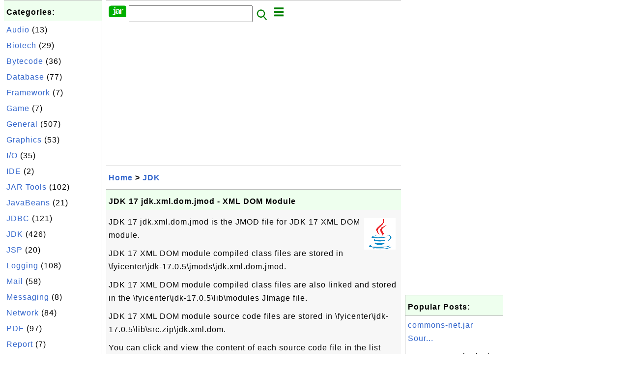

--- FILE ---
content_type: text/html; charset=UTF-8
request_url: http://jar.fyicenter.com/3674_JDK_17_jdk_xml_dom_jmod-XML_DOM_Module.html?C=org.w3c.dom.html.HTMLIFrameElement
body_size: 7132
content:
<html><head>
<meta http-equiv="Content-Type" content="text/html; charset=utf-8"/>
<meta http-equiv="X-UA-Compatible" content="IE=edge"/>
<meta name="description" content="JDK 17 jdk.xml.dom.jmod is the JMOD file for JDK 17 XML DOM module.
 

 JDK 17 XML DOM module compiled class files are stored in"/> 
<meta name="keywords" content="JDK, JAR"/>
<meta name="viewport" content="width=device-width,initial-scale=1.0,maximum-scale=1.0,user-scalable=0"/>
<meta name="format-detection" content="telephone=no"/>
<meta name="apple-mobile-web-app-capable" content="yes"/>
<meta name="apple-mobile-web-app-status-bar-style" content="black"/>
<meta property="og:type" content="article"/>
<meta property="og:title" content="JDK 17 jdk.xml.dom.jmod - XML DOM Module"/>
<meta property="og:description" content="JDK 17 jdk.xml.dom.jmod is the JMOD file for JDK 17 XML DOM module.
 

 JDK 17 XML DOM module compiled class files are stored in"/>
<meta property="og:image" content="https://jar.fyicenter.com/JDK/_icon_JDK.png"/>
<link rel="stylesheet" type="text/css" href="_style.css"/>
<title>JDK 17 jdk.xml.dom.jmod - XML DOM Module</title>
<script>
function getCommList(id,op) {
   var req;
   if (window.XMLHttpRequest) {
      req = new XMLHttpRequest();
      req.onreadystatechange = function() {
         if (req.readyState==4 && req.status==200) {
            document.getElementById("getCommList").innerHTML=req.responseText;
         }
      }
      req.open("POST","getCommList.php?ID="+id+"&P="+op,true);
      req.setRequestHeader("Content-type","application/x-www-form-urlencoded");
      req.send("ID="+id+"&P="+op);
   }
}

function getCommForm(id,op) {
   var req;
   var str = "";
   if (op==1) str = "Submit=Submit";
   else str = "ID="+id;
   if (window.XMLHttpRequest) {
      req = new XMLHttpRequest();
      req.onreadystatechange = function() {
         if (req.readyState==4 && req.status==200) {
            getCommList(id,0);
            document.getElementById("getCommForm").innerHTML=req.responseText;
         }
      }
      req.open("POST","getCommForm.php",false);
      req.setRequestHeader("Content-type","application/x-www-form-urlencoded");
      if (frm=document.getElementById('commForm')) {
         var i;
         for (i=0; i<frm.length; i++) {
            str += '&'+frm.elements[i].name+"="+encodeURIComponent(frm.elements[i].value);
         }
      }  
      req.send(str);
   }
}

function topSwitch() {
    var y = document.getElementById("tagsTop");
    if (y.className === "r2") {
        y.className = "none";
    } else {
        y.className = "r2";
    }

    y = document.getElementById("menuTop");
    if (y.className === "r2") {
        y.className = "none";
    } else {
        y.className = "r2";
    }
}
function toggleList(toggle,list) {
  checkboxes = document.getElementsByName(list);
  for(var i=0, n=checkboxes.length;i<n;i++) {
    checkboxes[i].checked = toggle.checked;
  }
}
</script>
<script async src="//pagead2.googlesyndication.com/pagead/js/adsbygoogle.js"></script>
<script>
  (adsbygoogle = window.adsbygoogle || []).push({
    google_ad_client: "ca-pub-4844318048770734",
    enable_page_level_ads: true
  });
</script>
</head>
<body>
<div class="c1" id="left">
<div class="r2" id="links"><p class="head">Categories:</p><p class=link><a href="/index.php?K=20">Audio</a> (13)</p><p class=link><a href="/index.php?K=22">Biotech</a> (29)</p><p class=link><a href="/index.php?K=14">Bytecode</a> (36)</p><p class=link><a href="/index.php?K=18">Database</a> (77)</p><p class=link><a href="/index.php?K=25">Framework</a> (7)</p><p class=link><a href="/index.php?K=24">Game</a> (7)</p><p class=link><a href="/index.php?K=10">General</a> (507)</p><p class=link><a href="/index.php?K=11">Graphics</a> (53)</p><p class=link><a href="/index.php?K=12">I/O</a> (35)</p><p class=link><a href="/index.php?K=21">IDE</a> (2)</p><p class=link><a href="/index.php?K=27">JAR Tools</a> (102)</p><p class=link><a href="/index.php?K=3">JavaBeans</a> (21)</p><p class=link><a href="/index.php?K=1">JDBC</a> (121)</p><p class=link><a href="/index.php?K=2">JDK</a> (426)</p><p class=link><a href="/index.php?K=13">JSP</a> (20)</p><p class=link><a href="/index.php?K=6">Logging</a> (108)</p><p class=link><a href="/index.php?K=4">Mail</a> (58)</p><p class=link><a href="/index.php?K=26">Messaging</a> (8)</p><p class=link><a href="/index.php?K=29">Network</a> (84)</p><p class=link><a href="/index.php?K=15">PDF</a> (97)</p><p class=link><a href="/index.php?K=16">Report</a> (7)</p><p class=link><a href="/index.php?K=9">Scripting</a> (84)</p><p class=link><a href="/index.php?K=19">Security</a> (32)</p><p class=link><a href="/index.php?K=8">Server</a> (121)</p><p class=link><a href="/index.php?K=28">Servlet</a> (26)</p><p class=link><a href="/index.php?K=17">SOAP</a> (24)</p><p class=link><a href="/index.php?K=23">Testing</a> (54)</p><p class=link><a href="/index.php?K=7">Web</a> (15)</p><p class=link><a href="/index.php?K=5">XML</a> (322)</p></div><div class="r2" id="links">
<p class="head">Collections:</p>
<p class=link><a href="2899_Java_JAR_Library_and_Package_List.html">Library Package List</a></p>
<p class=link><a href="3141_Java_Library_JAR_List.html">JAR File List</a></p>
<p class=link><a href="3184_FAQ_for_JDK_%28Java_Development_Kit%29.html">FAQ for JDK</a></p>
<p class=link><a href="3159_FAQ_for_Apache_Maven.html">FAQ for Apache Maven</a>
<p class=link><a href="2678_FAQ_for_Apache_commons-lang_jar.html">commons-lang.jar</a>
<p class=link><a href="2644_FAQ_for_Apache_commons-net_jar.html">commons-net.jar</a>
<p class=link><a href="2666_FAQ_for_Apache_Commons_Codec_JAR_Library.html">commons-codec.jar</a>
<p class=link><a href="2632_FAQ_for_Apache_commons-collections_jar.html">commons-collections</a>
<p class=link><a href="232_iText_for_PDF_Generation.html">iText: PDF Generation</a>
<p class=link><a href="2795_FAQ_for_ojdbc.jar-JDBC_Driver_for_Oracle.html">JDBC for Oracle</a>
<p class=link><a href="2776_FAQ_for_Connector_J-JDBC_Driver_for_MySQL.html">JDBC for MySQL</a>
<p class=link><a href="2751_FAQ_for_sqljdbc-JDBC_Driver_for_SQL_Server.html">JDBC for SQL Server</a>
</p>

</div>
<div class="r2" id="links">
<p class="head">Other Resources:</p>
<p class=link><a href="https://sqa.fyicenter.com">Software QA Resources</a></p>
<p class=link><a href="https://dev.fyicenter.com">Developer Resources</a></p>
<p class=link><a href="https://dba.fyicenter.com">DBA Resources</a></p>
<p class=link><a href="https://windows.fyicenter.com">Windows Tutorials</a></p>
<p class=link><a href="https://jar.fyicenter.com">Java JAR Files</a></p>
<p class=link><a href="https://dll.fyicenter.com">DLL Files</a></p>
<p class=link><a href="https://file.fyicenter.com">File Extensions</a></p>
<p class=link><a href="https://certificate.fyicenter.com">Security Certificates</a></p>
<p class=link><a href="https://regex.fyicenter.com">Regular Expression</a></p>
<p class=link><a href="https://link.fyicenter.com">Link Directories</a></p>
<p class=link><a href="https://interview.fyicenter.com">Interview Q &amp; A</a></p>
<p class=link><a href="https://biotech.fyicenter.com">Biotech Resources</a></p>
<p class=link><a href="https://phone.fyicenter.com">Cell Phone Resources</a></p>
<p class=link><a href="https://travel.fyicenter.com">Travel Resources</a></p>
<p class=link><a href="https://faq.fyicenter.com">Frequently Asked Questions</a></p>
<p class=link><a href="https://www.fyicenter.com">FYIcenter Forum</a></p>
</div><script async src="https://pagead2.googlesyndication.com/pagead/js/adsbygoogle.js"></script>
<!-- JAR Vertical -->
<ins class="adsbygoogle"
     style="display:block"
     data-ad-client="ca-pub-4844318048770734"
     data-ad-slot="7583101735"
     data-ad-format="auto"
     data-full-width-responsive="true"></ins>
<script>
     (adsbygoogle = window.adsbygoogle || []).push({});
</script></div>
<div class="c1" id="center">
<div class="r2" id="header"><form action=index.php method=get><p class="tool"><a href=/index.php><img class=menu src=/_logo.png /></a>&nbsp;<input type=hidden name=K value='' /><input type=text size=25 maxlength=64 name=Q value="" /><input type=image src=/_search.png border=0 alt=Submit />&nbsp;<a href="javascript:void(0);" onclick="topSwitch()"><img class=menu src=/_menu.png></a></p></form></div><div class="none" id="tagsTop"><p class="menu"><span class=link><a href="/index.php?K=20">Audio</a></span> <span class=link><a href="/index.php?K=22">Biotech</a></span> <span class=link><a href="/index.php?K=14">Bytecode</a></span> <span class=link><a href="/index.php?K=18">Database</a></span> <span class=link><a href="/index.php?K=25">Framework</a></span> <span class=link><a href="/index.php?K=24">Game</a></span> <span class=link><a href="/index.php?K=10">General</a></span> <span class=link><a href="/index.php?K=11">Graphics</a></span> <span class=link><a href="/index.php?K=12">I/O</a></span> <span class=link><a href="/index.php?K=21">IDE</a></span> <span class=link><a href="/index.php?K=27">JAR Tools</a></span> <span class=link><a href="/index.php?K=3">JavaBeans</a></span> <span class=link><a href="/index.php?K=1">JDBC</a></span> <span class=link><a href="/index.php?K=2">JDK</a></span> <span class=link><a href="/index.php?K=13">JSP</a></span> <span class=link><a href="/index.php?K=6">Logging</a></span> <span class=link><a href="/index.php?K=4">Mail</a></span> <span class=link><a href="/index.php?K=26">Messaging</a></span> <span class=link><a href="/index.php?K=29">Network</a></span> <span class=link><a href="/index.php?K=15">PDF</a></span> <span class=link><a href="/index.php?K=16">Report</a></span> <span class=link><a href="/index.php?K=9">Scripting</a></span> <span class=link><a href="/index.php?K=19">Security</a></span> <span class=link><a href="/index.php?K=8">Server</a></span> <span class=link><a href="/index.php?K=28">Servlet</a></span> <span class=link><a href="/index.php?K=17">SOAP</a></span> <span class=link><a href="/index.php?K=23">Testing</a></span> <span class=link><a href="/index.php?K=7">Web</a></span> <span class=link><a href="/index.php?K=5">XML</a></span> </p></div><div class="none" id="menuTop"><p class="menu"><span class=link><a href=index.php>Home</a></span> <span class=link><a href=index.php?S=rank>Hot</a></span> <span class=link><a href=1_JAR_(Java_ARchive)_File_Information_Center.html>About</a></span> <span class=link><a href=3138_jar_FYIcenter_com_Links.html>Collections</a></span> <span class=link><a href=list.php>Index</a></span> <span class=link><a href=rss_xml.php>RSS</a></span> <span class=link><a href=atom_xml.php>Atom</a></span> <span class=link><a href=submit.php>Ask</a></span> </p><hr/><p class="menu"><span class=link><a href="http://sqa.fyicenter.com">Tester</a></span> <span class=link><a href="http://dev.fyicenter.com">Developer</a></span> <span class=link><a href="http://dba.fyicenter.com">DBA</a></span> <span class=link><a href="http://windows.fyicenter.com">Windows</a></span> <span class=link><a href="http://jar.fyicenter.com">JAR</a></span> <span class=link><a href="http://dll.fyicenter.com">DLL</a></span> <span class=link><a href="http://file.fyicenter.com">Files</a></span> <span class=link><a href="http://certificate.fyicenter.com">Certificates</a></span> <span class=link><a href="http://regex.fyicenter.com">RegEx</a></span> <span class=link><a href="http://link.fyicenter.com">Links</a></span> <span class=link><a href="http://interview.fyicenter.com">Q&amp;A</a></span> <span class=link><a href="http://biotech.fyicenter.com">Biotech</a></span> <span class=link><a href="http://phone.fyicenter.com">Phones</a></span> <span class=link><a href="http://travel.fyicenter.com">Travel</a></span> <span class=link><a href="http://faq.fyicenter.com">FAQ</a></span> <span class=link><a href="http://www.fyicenter.com">Forum</a></span> </p></div><script async src="https://pagead2.googlesyndication.com/pagead/js/adsbygoogle.js"></script>
<!-- JAR Horizontal -->
<ins class="adsbygoogle"
     style="display:block"
     data-ad-client="ca-pub-4844318048770734"
     data-ad-slot="7535479208"
     data-ad-format="auto"
     data-full-width-responsive="true"></ins>
<script>
     (adsbygoogle = window.adsbygoogle || []).push({});
</script><div class=r2 id=navs><p class=navs><a href="/index.php">Home</a> > <a href="/index.php?K=2">JDK</a></p></div><div class=r2 id=detail><p class=head>JDK 17 jdk.xml.dom.jmod - XML DOM Module</p><div class=user><p><p><img class="floatR" src="JDK/_icon_JDK.png"/>
JDK 17 jdk.xml.dom.jmod is the JMOD file for JDK 17 XML DOM module.
</p>

<p>JDK 17 XML DOM module compiled class files are stored in
\fyicenter\jdk-17.0.5\jmods\jdk.xml.dom.jmod.
</p>

<p>JDK 17 XML DOM module compiled class files are also linked and
stored in the \fyicenter\jdk-17.0.5\lib\modules JImage file.
</p>

<p>JDK 17 XML DOM module source code files are stored in
\fyicenter\jdk-17.0.5\lib\src.zip\jdk.xml.dom.
</p>

<p>You can click and view the content of each source code file
in the list below.
</p></p></div><p class=note>&#x270d;: FYIcenter</p><div class=user><p class=text><b><a href='3674_JDK_17_jdk_xml_dom_jmod-XML_DOM_Module.html'>&#x23CE;</a> org/w3c/dom/html/HTMLIFrameElement.java</b></p><pre>/*
 * ORACLE PROPRIETARY/CONFIDENTIAL. Use is subject to license terms.
 *
 *
 *
 *
 *
 *
 *
 *
 *
 *
 *
 *
 *
 *
 *
 *
 *
 *
 *
 *
 */

/*
 *
 *
 *
 *
 *
 * Copyright (c) 2000 World Wide Web Consortium,
 * (Massachusetts Institute of Technology, Institut National de
 * Recherche en Informatique et en Automatique, Keio University). All
 * Rights Reserved. This program is distributed under the W3C&#039;s Software
 * Intellectual Property License. This program is distributed in the
 * hope that it will be useful, but WITHOUT ANY WARRANTY; without even
 * the implied warranty of MERCHANTABILITY or FITNESS FOR A PARTICULAR
 * PURPOSE. See W3C License http://www.w3.org/Consortium/Legal/ for more
 * details.
 */

package org.w3c.dom.html;

import org.w3c.dom.Document;

/**
 *  Inline subwindows. See the  IFRAME element definition in HTML 4.0.
 * &lt;p&gt;See also the &lt;a href=&#039;http://www.w3.org/TR/2000/CR-DOM-Level-2-20000510&#039;&gt;Document Object Model (DOM) Level 2 Specification&lt;/a&gt;.
 *
 * @since 1.4, DOM Level 2
 */
public interface HTMLIFrameElement extends HTMLElement {
    /**
     *  Aligns this object (vertically or horizontally)  with respect to its
     * surrounding text. See the  align attribute definition in HTML 4.0.
     * This attribute is deprecated in HTML 4.0.
     */
    public String getAlign();
    public void setAlign(String align);

    /**
     *  Request frame borders. See the  frameborder attribute definition in
     * HTML 4.0.
     */
    public String getFrameBorder();
    public void setFrameBorder(String frameBorder);

    /**
     *  Frame height. See the  height attribute definition in HTML 4.0.
     */
    public String getHeight();
    public void setHeight(String height);

    /**
     *  URI designating a long description of this image or frame. See the
     * longdesc attribute definition in HTML 4.0.
     */
    public String getLongDesc();
    public void setLongDesc(String longDesc);

    /**
     *  Frame margin height, in pixels. See the  marginheight attribute
     * definition in HTML 4.0.
     */
    public String getMarginHeight();
    public void setMarginHeight(String marginHeight);

    /**
     *  Frame margin width, in pixels. See the  marginwidth attribute
     * definition in HTML 4.0.
     */
    public String getMarginWidth();
    public void setMarginWidth(String marginWidth);

    /**
     *  The frame name (object of the &lt;code&gt;target&lt;/code&gt; attribute). See the
     * name attribute definition in HTML 4.0.
     */
    public String getName();
    public void setName(String name);

    /**
     *  Specify whether or not the frame should have scrollbars. See the
     * scrolling attribute definition in HTML 4.0.
     */
    public String getScrolling();
    public void setScrolling(String scrolling);

    /**
     *  A URI designating the initial frame contents. See the  src attribute
     * definition in HTML 4.0.
     */
    public String getSrc();
    public void setSrc(String src);

    /**
     *  Frame width. See the  width attribute definition in HTML 4.0.
     */
    public String getWidth();
    public void setWidth(String width);

    /**
     *  The document this frame contains, if there is any and it is available,
     * or &lt;code&gt;null&lt;/code&gt; otherwise.
     * @since 1.4, DOM Level 2
     */
    public Document getContentDocument();

}
</pre><p class=text><b><a href='3674_JDK_17_jdk_xml_dom_jmod-XML_DOM_Module.html'>&#x23CE;</a> org/w3c/dom/html/HTMLIFrameElement.java</b></p>

<p class="insert"> </p>

<p>Or download all of them as a single archive file:
</p>
<pre id="file">File name: jdk.xml.dom-17.0.5-src.zip
File size: 121795 bytes
Release date: 2022-09-13
<b><a class="button" href="download.php?ID=3674">Download</a></b> 
</pre>

<p class="zero"> </p>
<p><b>⇒</b> <a href="3675_JDK_17_jdk_zipfs_jmod-ZIP_FS_Module.html">JDK 17 jdk.zipfs.jmod - ZIP FS Module</a></p>
<p><b>⇐</b> <a href="3673_JDK_17_jdk_unsupported_desktop_jmod-Unsupported_Desktop_Module.html">JDK 17 jdk.unsupported.desktop.jmod - Unsupported Desktop Module</a></p>
<p><b>⇑</b> <a href="3601_JDK_17_JMod_Module_Files.html">JDK 17 JMod/Module Files</a></p>
<p><b>⇑⇑</b> <a href="3591_FAQ_for_JDK_Java_Development_Kit_17.html">FAQ for JDK (Java Development Kit) 17</a></p></p></div><p class=note>2022-11-07, &#x2248;17&#x1f525;, 0&#x1F4AC;</p></div><div id=getCommForm><script language=JavaScript>getCommForm(3674);</script></div><div id=getCommList><script language=JavaScript>getCommList(3674,0);</script></div><div class=r2 id=related><p class=head>Related Topics:</p><div class=r2 id=item><p class=item><a href='3679_commons-collections4-4_2-sources_jar-Apache_Commons_Collections.html'><img class=nailL src='Commons-Collections/_icon_Commons-Collections.png' /><span class=head>commons-collections4-4.2-sources.jar - Apache Commons Collections</span><br/><span class=body>commons-collections4-4.2-sourc es.jaris the source JAR file for Apache Commons Collections 4.2, which provides additional collection handling functionalities on top of JDK library. JAR File Size and Download Location: JAR name: commons-collections4-4.2-sourc es.jarTarget JDK version: 1.7 Dependency:... </span></a> <span class=userF>2023-03-28, &#x2248;67&#x1f525;, 0&#x1F4AC;</span></p></div>
<div class=r2 id=item><p class=item><a href='3674_JDK_17_jdk_xml_dom_jmod-XML_DOM_Module.html'><img class=nailL src='JDK/_icon_JDK.png' /><span class=head>JDK 17 jdk.xml.dom.jmod - XML DOM Module</span><br/><span class=body>JDK 17 jdk.xml.dom.jmod is the JMOD file for JDK 17 XML DOM module. JDK 17 XML DOM module compiled class files are stored in \fyicenter\jdk-17.0.5\jmods\jd k.xml.dom.jmod.JDK 17 XML DOM module compiled class files are also linked and stored in the \fyicenter\jdk-17.0.5\lib\modu lesJImage file. JDK 1... </span></a> <span class=userF>2022-11-07, &#x2248;17&#x1f525;, 0&#x1F4AC;</span></p></div>
<div class=r2 id=item><p class=item><a href='3669_JDK_17_jdk_sctp_jmod-SCTP_Module.html'><img class=nailL src='JDK/_icon_JDK.png' /><span class=head>JDK 17 jdk.sctp.jmod - SCTP Module</span><br/><span class=body>JDK 17 jdk.sctp.jmod is the JMOD file for JDK 17 SCTP module. JDK 17 SCTP module compiled class files are stored in \fyicenter\jdk-17.0.5\jmods\jd k.sctp.jmod.JDK 17 SCTP module compiled class files are also linked and stored in the \fyicenter\jdk-17.0.5\lib\modu lesJImage file. JDK 17 SCTP module s... </span></a> <span class=userF>2023-07-18, &#x223c;8086&#x1f525;, 0&#x1F4AC;</span></p></div>
<div class=r2 id=item><p class=item><a href='3670_JDK_17_jdk_security_auth_jmod-Security_Auth_Module.html'><img class=nailL src='JDK/_icon_JDK.png' /><span class=head>JDK 17 jdk.security.auth.jmod - Security Auth Module</span><br/><span class=body>JDK 17 jdk.security.auth.jmod is the JMOD file for JDK 17 Security Auth module. JDK 17 Security Auth module compiled class files are stored in \fyicenter\jdk-17.0.5\jmods\jd k.security.auth.jmod.JDK 17 Security Auth module compiled class files are also linked and stored in the \fyicenter\jdk-17.0.5\... </span></a> <span class=userF>2023-03-28, &#x223c;7758&#x1f525;, 0&#x1F4AC;</span></p></div>
<div class=r2 id=item><script async src="https://pagead2.googlesyndication.com/pagead/js/adsbygoogle.js"></script>
<ins class="adsbygoogle"
     style="display:block"
     data-ad-format="fluid"
     data-ad-layout-key="-h4-2g+e-2a+k7"
     data-ad-client="ca-pub-4844318048770734"
     data-ad-slot="3341029427"></ins>
<script>
     (adsbygoogle = window.adsbygoogle || []).push({});
</script></div>
<div class=r2 id=item><p class=item><a href='3675_JDK_17_jdk_zipfs_jmod-ZIP_FS_Module.html'><img class=nailL src='JDK/_icon_JDK.png' /><span class=head>JDK 17 jdk.zipfs.jmod - ZIP FS Module</span><br/><span class=body>JDK 17 jdk.zipfs.jmod is the JMOD file for JDK 17 ZIP FS module. JDK 17 ZIP FS module compiled class files are stored in \fyicenter\jdk-17.0.5\jmods\jd k.zipfs.jmod.JDK 17 ZIP FS module compiled class files are also linked and stored in the \fyicenter\jdk-17.0.5\lib\modu lesJImage file. JDK 17 ZIP F... </span></a> <span class=userF>2022-11-07, &#x223c;4231&#x1f525;, 0&#x1F4AC;</span></p></div>
<div class=r2 id=item><p class=item><a href='3671_JDK_17_jdk_security_jgss_jmod-Security_JGSS_Module.html'><img class=nailL src='JDK/_icon_JDK.png' /><span class=head>JDK 17 jdk.security.jgss.jmod - Security JGSS Module</span><br/><span class=body>JDK 17 jdk.security.jgss.jmod is the JMOD file for JDK 17 Security Jgss module. JDK 17 Security JGSS module compiled class files are stored in \fyicenter\jdk-17.0.5\jmods\jd k.security.jgss.jmod.JDK 17 Security JGSS module compiled class files are also linked and stored in the \fyicenter\jdk-17.0.5\... </span></a> <span class=userF>2022-11-07, &#x223c;4004&#x1f525;, 0&#x1F4AC;</span></p></div>
<div class=r2 id=item><p class=item><a href='3672_JDK_17_jdk_unsupported_jmod-Unsupported_Module.html'><img class=nailL src='JDK/_icon_JDK.png' /><span class=head>JDK 17 jdk.unsupported.jmod - Unsupported Module</span><br/><span class=body>JDK 17 jdk.unsupported.jmod is the JMOD file for JDK 17 Unsupported module. JDK 17 Unsupported module compiled class files are stored in \fyicenter\jdk-17.0.5\jmods\jd k.unsupported.jmod.JDK 17 Unsupported module compiled class files are also linked and stored in the \fyicenter\jdk-17.0.5\lib\modu le...</span></a> <span class=userF>2022-11-07, &#x223c;3037&#x1f525;, 0&#x1F4AC;</span></p></div>
<div class=r2 id=item><p class=item><a href='3673_JDK_17_jdk_unsupported_desktop_jmod-Unsupported_Desktop_Module.html'><img class=nailL src='JDK/_icon_JDK.png' /><span class=head>JDK 17 jdk.unsupported.desktop.jmod - Unsupported Desktop Module</span><br/><span class=body>JDK 17 jdk.unsupported.desktop.jmod is the JMOD file for JDK 17 Unsupported Desktop module. JDK 17 Unsupported Desktop module compiled class files are stored in \fyicenter\jdk-17.0.5\jmods\jd k.unsupported.desktop.jmod.JDK 17 Unsupported Desktop module compiled class files are also linked and stored... </span></a> <span class=userF>2022-11-07, &#x223c;2548&#x1f525;, 0&#x1F4AC;</span></p></div>
<div class=r2 id=item><p class=item><a href='3676_Download_and_Install_commons-collections4-4_2-bin_zip.html'><img class=nailL src='Commons-Collections/_icon_Commons-Collections.png' /><span class=head>Download and Install commons-collections4-4.2-bin.zip</span><br/><span class=body>How to download and install commons-collections4-4.2.zip? Apache Commons Collections provides additional collection handling functionalities on top of JDK library. You can follow these steps to download and install commons-collections4-4.2-bin.z ipto use Commons Collections: 1. Go to the Apache Comm... </span></a> <span class=userF>2023-04-02, &#x223c;1267&#x1f525;, 1&#x1F4AC;</span></p></div>
<div class=r2 id=item><p class=item><a href='3678_What_Is_commons-collections4-4_2_jar.html'><img class=nailL src='Commons-Collections/_icon_Commons-Collections.png' /><span class=head>What Is commons-collections4-4.2.jar</span><br/><span class=body>What Is commons-collections4-4.2.jar? commons-collections4-4.2.jar is the JAR file for Apache Commons Collections 4.2, which provides additional collection handling functionalities on top of JDK library. JAR File Size and Download Location: JAR name: commons-collections JAR version: 4.2 Target JDK v... </span></a> <span class=userF>2023-03-28, &#x223c;1248&#x1f525;, 0&#x1F4AC;</span></p></div>
</div><script async src="https://pagead2.googlesyndication.com/pagead/js/adsbygoogle.js"></script>
<!-- JAR Horizontal -->
<ins class="adsbygoogle"
     style="display:block"
     data-ad-client="ca-pub-4844318048770734"
     data-ad-slot="7535479208"
     data-ad-format="auto"
     data-full-width-responsive="true"></ins>
<script>
     (adsbygoogle = window.adsbygoogle || []).push({});
</script><div class="r2" id="tags"><p class="menu"><span class=link><a href="/index.php?K=20">Audio</a></span> <span class=link><a href="/index.php?K=22">Biotech</a></span> <span class=link><a href="/index.php?K=14">Bytecode</a></span> <span class=link><a href="/index.php?K=18">Database</a></span> <span class=link><a href="/index.php?K=25">Framework</a></span> <span class=link><a href="/index.php?K=24">Game</a></span> <span class=link><a href="/index.php?K=10">General</a></span> <span class=link><a href="/index.php?K=11">Graphics</a></span> <span class=link><a href="/index.php?K=12">I/O</a></span> <span class=link><a href="/index.php?K=21">IDE</a></span> <span class=link><a href="/index.php?K=27">JAR Tools</a></span> <span class=link><a href="/index.php?K=3">JavaBeans</a></span> <span class=link><a href="/index.php?K=1">JDBC</a></span> <span class=link><a href="/index.php?K=2">JDK</a></span> <span class=link><a href="/index.php?K=13">JSP</a></span> <span class=link><a href="/index.php?K=6">Logging</a></span> <span class=link><a href="/index.php?K=4">Mail</a></span> <span class=link><a href="/index.php?K=26">Messaging</a></span> <span class=link><a href="/index.php?K=29">Network</a></span> <span class=link><a href="/index.php?K=15">PDF</a></span> <span class=link><a href="/index.php?K=16">Report</a></span> <span class=link><a href="/index.php?K=9">Scripting</a></span> <span class=link><a href="/index.php?K=19">Security</a></span> <span class=link><a href="/index.php?K=8">Server</a></span> <span class=link><a href="/index.php?K=28">Servlet</a></span> <span class=link><a href="/index.php?K=17">SOAP</a></span> <span class=link><a href="/index.php?K=23">Testing</a></span> <span class=link><a href="/index.php?K=7">Web</a></span> <span class=link><a href="/index.php?K=5">XML</a></span> </p></div><div class="r2" id="menu"><p class="menu"><span class=link><a href=index.php>Home</a></span> <span class=link><a href=index.php?S=rank>Hot</a></span> <span class=link><a href=1_JAR_(Java_ARchive)_File_Information_Center.html>About</a></span> <span class=link><a href=3138_jar_FYIcenter_com_Links.html>Collections</a></span> <span class=link><a href=list.php>Index</a></span> <span class=link><a href=rss_xml.php>RSS</a></span> <span class=link><a href=atom_xml.php>Atom</a></span> <span class=link><a href=submit.php>Ask</a></span> </p><hr/><p class="menu"><span class=link><a href="http://sqa.fyicenter.com">Tester</a></span> <span class=link><a href="http://dev.fyicenter.com">Developer</a></span> <span class=link><a href="http://dba.fyicenter.com">DBA</a></span> <span class=link><a href="http://windows.fyicenter.com">Windows</a></span> <span class=link><a href="http://jar.fyicenter.com">JAR</a></span> <span class=link><a href="http://dll.fyicenter.com">DLL</a></span> <span class=link><a href="http://file.fyicenter.com">Files</a></span> <span class=link><a href="http://certificate.fyicenter.com">Certificates</a></span> <span class=link><a href="http://regex.fyicenter.com">RegEx</a></span> <span class=link><a href="http://link.fyicenter.com">Links</a></span> <span class=link><a href="http://interview.fyicenter.com">Q&amp;A</a></span> <span class=link><a href="http://biotech.fyicenter.com">Biotech</a></span> <span class=link><a href="http://phone.fyicenter.com">Phones</a></span> <span class=link><a href="http://travel.fyicenter.com">Travel</a></span> <span class=link><a href="http://faq.fyicenter.com">FAQ</a></span> <span class=link><a href="http://www.fyicenter.com">Forum</a></span> </p></div><div class="r2" id="footer"><p class=foot>Copyright &#169; 2026 FYIcenter.com</p><p class=foot>All rights in the contents of this web site are reserved by the individual author. FYIcenter.com does not guarantee the truthfulness, accuracy, or reliability of any contents.</p></div></div>
<div class="c1" id="right">
<script async src="https://pagead2.googlesyndication.com/pagead/js/adsbygoogle.js"></script>
<!-- JAR Vertical -->
<ins class="adsbygoogle"
     style="display:block"
     data-ad-client="ca-pub-4844318048770734"
     data-ad-slot="7583101735"
     data-ad-format="auto"
     data-full-width-responsive="true"></ins>
<script>
     (adsbygoogle = window.adsbygoogle || []).push({});
</script><div class=r2 id=hot><p class="head">Popular Posts:</p></div><div class=r2 id=hot><p class=link><a href='110_commons-net_jar_Source_Code.html'>commons-net.jar Sour...</a></p><p class=text>commons-net.jar is the bytecode of Apache Commons Net library, which implements the client side of m... </p></div><div class=r2 id=hot><p class=link><a href='128_pull-parser-2_1_10_jar-XML_Pull_Parser.html'>pull-parser-2.1.10.j...</a></p><p class=text>GJT (Giant Java Tree) implementation of XML Pull Parser. JAR File Size and Download Location: File n... </p></div><div class=r2 id=hot><p class=link><a href='3303_JRE_8_rt_jar-java_Package_Source_Code.html'>JRE 8 rt.jar - java....</a></p><p class=text>JRE 8 rt.jar is the JAR file for JRE 8 RT (Runtime) libraries. JRE (Java Runtime) 8 is the runtime e... </p></div><div class=r2 id=hot><p class=link><a href='375_Apache_Commons_Lang_v3_Source_Code_Files.html'>Apache Commons Lang ...</a></p><p class=text>Apache Commons Lang 3 is the 3rd version of Apache Commons Lang, which provides a host of helper uti... </p></div><div class=r2 id=hot><p class=link><a href='2945_Donwload_Apache_XMLBeans-2_6_0_zip.html'>Donwload Apache XMLB...</a></p><p class=text>How to download and install Apache XMLBeans-2.6.0.zip? If you want to try the XMLBeans Java library,... </p></div></div>
</body></html>


--- FILE ---
content_type: text/html; charset=UTF-8
request_url: http://jar.fyicenter.com/getCommForm.php
body_size: 392
content:
<div class=r2 id=commFormDiv><form id=commForm><p class=head>Submit Your Comment:</p><p class=text><input type=hidden name=ID value=3674><input type=hidden name=Q value="VePuOQ/53U3UdumNj7NjVA==">Please write meaningful comments. Thanks! &#x263A;<br/><textarea name=Comment rows=5 wrap=virtual></textarea><p/><p class=text>Your Name: <input type=text size=23 maxlength=32 name=Author value=""></p><p class=text>Let (a,b)=(10,2), what is a&#x00d7;b? <input type=text size=3 maxlength=10 name=A></p><p class=text>(All fields are required.) <button type=button onclick='getCommForm(3674,1);'>Submit</button></p></form></div>

--- FILE ---
content_type: text/html; charset=utf-8
request_url: https://www.google.com/recaptcha/api2/aframe
body_size: 267
content:
<!DOCTYPE HTML><html><head><meta http-equiv="content-type" content="text/html; charset=UTF-8"></head><body><script nonce="ju62q6fzOOs7abhZJCF6ow">/** Anti-fraud and anti-abuse applications only. See google.com/recaptcha */ try{var clients={'sodar':'https://pagead2.googlesyndication.com/pagead/sodar?'};window.addEventListener("message",function(a){try{if(a.source===window.parent){var b=JSON.parse(a.data);var c=clients[b['id']];if(c){var d=document.createElement('img');d.src=c+b['params']+'&rc='+(localStorage.getItem("rc::a")?sessionStorage.getItem("rc::b"):"");window.document.body.appendChild(d);sessionStorage.setItem("rc::e",parseInt(sessionStorage.getItem("rc::e")||0)+1);localStorage.setItem("rc::h",'1768814539363');}}}catch(b){}});window.parent.postMessage("_grecaptcha_ready", "*");}catch(b){}</script></body></html>